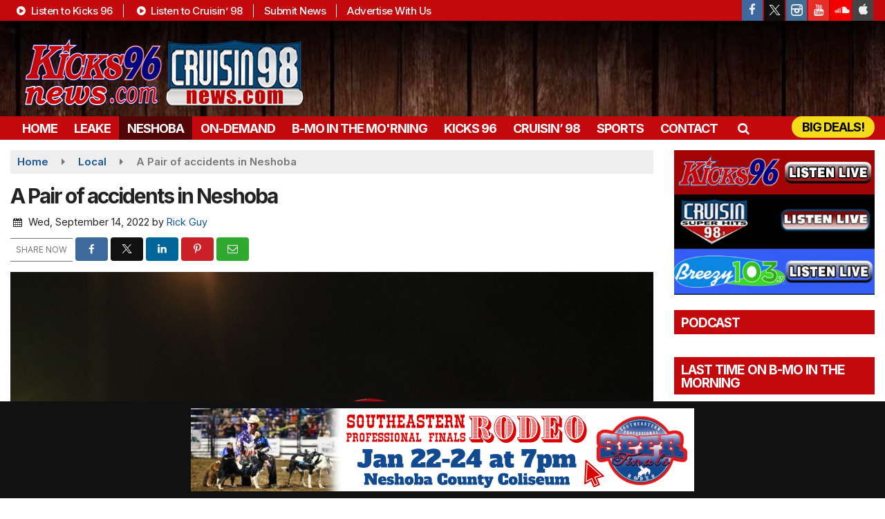

--- FILE ---
content_type: text/html; charset=utf-8
request_url: https://www.google.com/recaptcha/api2/anchor?ar=1&k=6LfQOpocAAAAANaIoAAs4BD0v-f8lHeUC_nqg5td&co=aHR0cHM6Ly93d3cua2lja3M5Nm5ld3MuY29tOjQ0Mw..&hl=en&v=PoyoqOPhxBO7pBk68S4YbpHZ&size=invisible&anchor-ms=20000&execute-ms=30000&cb=oaz44p2cdidn
body_size: 48726
content:
<!DOCTYPE HTML><html dir="ltr" lang="en"><head><meta http-equiv="Content-Type" content="text/html; charset=UTF-8">
<meta http-equiv="X-UA-Compatible" content="IE=edge">
<title>reCAPTCHA</title>
<style type="text/css">
/* cyrillic-ext */
@font-face {
  font-family: 'Roboto';
  font-style: normal;
  font-weight: 400;
  font-stretch: 100%;
  src: url(//fonts.gstatic.com/s/roboto/v48/KFO7CnqEu92Fr1ME7kSn66aGLdTylUAMa3GUBHMdazTgWw.woff2) format('woff2');
  unicode-range: U+0460-052F, U+1C80-1C8A, U+20B4, U+2DE0-2DFF, U+A640-A69F, U+FE2E-FE2F;
}
/* cyrillic */
@font-face {
  font-family: 'Roboto';
  font-style: normal;
  font-weight: 400;
  font-stretch: 100%;
  src: url(//fonts.gstatic.com/s/roboto/v48/KFO7CnqEu92Fr1ME7kSn66aGLdTylUAMa3iUBHMdazTgWw.woff2) format('woff2');
  unicode-range: U+0301, U+0400-045F, U+0490-0491, U+04B0-04B1, U+2116;
}
/* greek-ext */
@font-face {
  font-family: 'Roboto';
  font-style: normal;
  font-weight: 400;
  font-stretch: 100%;
  src: url(//fonts.gstatic.com/s/roboto/v48/KFO7CnqEu92Fr1ME7kSn66aGLdTylUAMa3CUBHMdazTgWw.woff2) format('woff2');
  unicode-range: U+1F00-1FFF;
}
/* greek */
@font-face {
  font-family: 'Roboto';
  font-style: normal;
  font-weight: 400;
  font-stretch: 100%;
  src: url(//fonts.gstatic.com/s/roboto/v48/KFO7CnqEu92Fr1ME7kSn66aGLdTylUAMa3-UBHMdazTgWw.woff2) format('woff2');
  unicode-range: U+0370-0377, U+037A-037F, U+0384-038A, U+038C, U+038E-03A1, U+03A3-03FF;
}
/* math */
@font-face {
  font-family: 'Roboto';
  font-style: normal;
  font-weight: 400;
  font-stretch: 100%;
  src: url(//fonts.gstatic.com/s/roboto/v48/KFO7CnqEu92Fr1ME7kSn66aGLdTylUAMawCUBHMdazTgWw.woff2) format('woff2');
  unicode-range: U+0302-0303, U+0305, U+0307-0308, U+0310, U+0312, U+0315, U+031A, U+0326-0327, U+032C, U+032F-0330, U+0332-0333, U+0338, U+033A, U+0346, U+034D, U+0391-03A1, U+03A3-03A9, U+03B1-03C9, U+03D1, U+03D5-03D6, U+03F0-03F1, U+03F4-03F5, U+2016-2017, U+2034-2038, U+203C, U+2040, U+2043, U+2047, U+2050, U+2057, U+205F, U+2070-2071, U+2074-208E, U+2090-209C, U+20D0-20DC, U+20E1, U+20E5-20EF, U+2100-2112, U+2114-2115, U+2117-2121, U+2123-214F, U+2190, U+2192, U+2194-21AE, U+21B0-21E5, U+21F1-21F2, U+21F4-2211, U+2213-2214, U+2216-22FF, U+2308-230B, U+2310, U+2319, U+231C-2321, U+2336-237A, U+237C, U+2395, U+239B-23B7, U+23D0, U+23DC-23E1, U+2474-2475, U+25AF, U+25B3, U+25B7, U+25BD, U+25C1, U+25CA, U+25CC, U+25FB, U+266D-266F, U+27C0-27FF, U+2900-2AFF, U+2B0E-2B11, U+2B30-2B4C, U+2BFE, U+3030, U+FF5B, U+FF5D, U+1D400-1D7FF, U+1EE00-1EEFF;
}
/* symbols */
@font-face {
  font-family: 'Roboto';
  font-style: normal;
  font-weight: 400;
  font-stretch: 100%;
  src: url(//fonts.gstatic.com/s/roboto/v48/KFO7CnqEu92Fr1ME7kSn66aGLdTylUAMaxKUBHMdazTgWw.woff2) format('woff2');
  unicode-range: U+0001-000C, U+000E-001F, U+007F-009F, U+20DD-20E0, U+20E2-20E4, U+2150-218F, U+2190, U+2192, U+2194-2199, U+21AF, U+21E6-21F0, U+21F3, U+2218-2219, U+2299, U+22C4-22C6, U+2300-243F, U+2440-244A, U+2460-24FF, U+25A0-27BF, U+2800-28FF, U+2921-2922, U+2981, U+29BF, U+29EB, U+2B00-2BFF, U+4DC0-4DFF, U+FFF9-FFFB, U+10140-1018E, U+10190-1019C, U+101A0, U+101D0-101FD, U+102E0-102FB, U+10E60-10E7E, U+1D2C0-1D2D3, U+1D2E0-1D37F, U+1F000-1F0FF, U+1F100-1F1AD, U+1F1E6-1F1FF, U+1F30D-1F30F, U+1F315, U+1F31C, U+1F31E, U+1F320-1F32C, U+1F336, U+1F378, U+1F37D, U+1F382, U+1F393-1F39F, U+1F3A7-1F3A8, U+1F3AC-1F3AF, U+1F3C2, U+1F3C4-1F3C6, U+1F3CA-1F3CE, U+1F3D4-1F3E0, U+1F3ED, U+1F3F1-1F3F3, U+1F3F5-1F3F7, U+1F408, U+1F415, U+1F41F, U+1F426, U+1F43F, U+1F441-1F442, U+1F444, U+1F446-1F449, U+1F44C-1F44E, U+1F453, U+1F46A, U+1F47D, U+1F4A3, U+1F4B0, U+1F4B3, U+1F4B9, U+1F4BB, U+1F4BF, U+1F4C8-1F4CB, U+1F4D6, U+1F4DA, U+1F4DF, U+1F4E3-1F4E6, U+1F4EA-1F4ED, U+1F4F7, U+1F4F9-1F4FB, U+1F4FD-1F4FE, U+1F503, U+1F507-1F50B, U+1F50D, U+1F512-1F513, U+1F53E-1F54A, U+1F54F-1F5FA, U+1F610, U+1F650-1F67F, U+1F687, U+1F68D, U+1F691, U+1F694, U+1F698, U+1F6AD, U+1F6B2, U+1F6B9-1F6BA, U+1F6BC, U+1F6C6-1F6CF, U+1F6D3-1F6D7, U+1F6E0-1F6EA, U+1F6F0-1F6F3, U+1F6F7-1F6FC, U+1F700-1F7FF, U+1F800-1F80B, U+1F810-1F847, U+1F850-1F859, U+1F860-1F887, U+1F890-1F8AD, U+1F8B0-1F8BB, U+1F8C0-1F8C1, U+1F900-1F90B, U+1F93B, U+1F946, U+1F984, U+1F996, U+1F9E9, U+1FA00-1FA6F, U+1FA70-1FA7C, U+1FA80-1FA89, U+1FA8F-1FAC6, U+1FACE-1FADC, U+1FADF-1FAE9, U+1FAF0-1FAF8, U+1FB00-1FBFF;
}
/* vietnamese */
@font-face {
  font-family: 'Roboto';
  font-style: normal;
  font-weight: 400;
  font-stretch: 100%;
  src: url(//fonts.gstatic.com/s/roboto/v48/KFO7CnqEu92Fr1ME7kSn66aGLdTylUAMa3OUBHMdazTgWw.woff2) format('woff2');
  unicode-range: U+0102-0103, U+0110-0111, U+0128-0129, U+0168-0169, U+01A0-01A1, U+01AF-01B0, U+0300-0301, U+0303-0304, U+0308-0309, U+0323, U+0329, U+1EA0-1EF9, U+20AB;
}
/* latin-ext */
@font-face {
  font-family: 'Roboto';
  font-style: normal;
  font-weight: 400;
  font-stretch: 100%;
  src: url(//fonts.gstatic.com/s/roboto/v48/KFO7CnqEu92Fr1ME7kSn66aGLdTylUAMa3KUBHMdazTgWw.woff2) format('woff2');
  unicode-range: U+0100-02BA, U+02BD-02C5, U+02C7-02CC, U+02CE-02D7, U+02DD-02FF, U+0304, U+0308, U+0329, U+1D00-1DBF, U+1E00-1E9F, U+1EF2-1EFF, U+2020, U+20A0-20AB, U+20AD-20C0, U+2113, U+2C60-2C7F, U+A720-A7FF;
}
/* latin */
@font-face {
  font-family: 'Roboto';
  font-style: normal;
  font-weight: 400;
  font-stretch: 100%;
  src: url(//fonts.gstatic.com/s/roboto/v48/KFO7CnqEu92Fr1ME7kSn66aGLdTylUAMa3yUBHMdazQ.woff2) format('woff2');
  unicode-range: U+0000-00FF, U+0131, U+0152-0153, U+02BB-02BC, U+02C6, U+02DA, U+02DC, U+0304, U+0308, U+0329, U+2000-206F, U+20AC, U+2122, U+2191, U+2193, U+2212, U+2215, U+FEFF, U+FFFD;
}
/* cyrillic-ext */
@font-face {
  font-family: 'Roboto';
  font-style: normal;
  font-weight: 500;
  font-stretch: 100%;
  src: url(//fonts.gstatic.com/s/roboto/v48/KFO7CnqEu92Fr1ME7kSn66aGLdTylUAMa3GUBHMdazTgWw.woff2) format('woff2');
  unicode-range: U+0460-052F, U+1C80-1C8A, U+20B4, U+2DE0-2DFF, U+A640-A69F, U+FE2E-FE2F;
}
/* cyrillic */
@font-face {
  font-family: 'Roboto';
  font-style: normal;
  font-weight: 500;
  font-stretch: 100%;
  src: url(//fonts.gstatic.com/s/roboto/v48/KFO7CnqEu92Fr1ME7kSn66aGLdTylUAMa3iUBHMdazTgWw.woff2) format('woff2');
  unicode-range: U+0301, U+0400-045F, U+0490-0491, U+04B0-04B1, U+2116;
}
/* greek-ext */
@font-face {
  font-family: 'Roboto';
  font-style: normal;
  font-weight: 500;
  font-stretch: 100%;
  src: url(//fonts.gstatic.com/s/roboto/v48/KFO7CnqEu92Fr1ME7kSn66aGLdTylUAMa3CUBHMdazTgWw.woff2) format('woff2');
  unicode-range: U+1F00-1FFF;
}
/* greek */
@font-face {
  font-family: 'Roboto';
  font-style: normal;
  font-weight: 500;
  font-stretch: 100%;
  src: url(//fonts.gstatic.com/s/roboto/v48/KFO7CnqEu92Fr1ME7kSn66aGLdTylUAMa3-UBHMdazTgWw.woff2) format('woff2');
  unicode-range: U+0370-0377, U+037A-037F, U+0384-038A, U+038C, U+038E-03A1, U+03A3-03FF;
}
/* math */
@font-face {
  font-family: 'Roboto';
  font-style: normal;
  font-weight: 500;
  font-stretch: 100%;
  src: url(//fonts.gstatic.com/s/roboto/v48/KFO7CnqEu92Fr1ME7kSn66aGLdTylUAMawCUBHMdazTgWw.woff2) format('woff2');
  unicode-range: U+0302-0303, U+0305, U+0307-0308, U+0310, U+0312, U+0315, U+031A, U+0326-0327, U+032C, U+032F-0330, U+0332-0333, U+0338, U+033A, U+0346, U+034D, U+0391-03A1, U+03A3-03A9, U+03B1-03C9, U+03D1, U+03D5-03D6, U+03F0-03F1, U+03F4-03F5, U+2016-2017, U+2034-2038, U+203C, U+2040, U+2043, U+2047, U+2050, U+2057, U+205F, U+2070-2071, U+2074-208E, U+2090-209C, U+20D0-20DC, U+20E1, U+20E5-20EF, U+2100-2112, U+2114-2115, U+2117-2121, U+2123-214F, U+2190, U+2192, U+2194-21AE, U+21B0-21E5, U+21F1-21F2, U+21F4-2211, U+2213-2214, U+2216-22FF, U+2308-230B, U+2310, U+2319, U+231C-2321, U+2336-237A, U+237C, U+2395, U+239B-23B7, U+23D0, U+23DC-23E1, U+2474-2475, U+25AF, U+25B3, U+25B7, U+25BD, U+25C1, U+25CA, U+25CC, U+25FB, U+266D-266F, U+27C0-27FF, U+2900-2AFF, U+2B0E-2B11, U+2B30-2B4C, U+2BFE, U+3030, U+FF5B, U+FF5D, U+1D400-1D7FF, U+1EE00-1EEFF;
}
/* symbols */
@font-face {
  font-family: 'Roboto';
  font-style: normal;
  font-weight: 500;
  font-stretch: 100%;
  src: url(//fonts.gstatic.com/s/roboto/v48/KFO7CnqEu92Fr1ME7kSn66aGLdTylUAMaxKUBHMdazTgWw.woff2) format('woff2');
  unicode-range: U+0001-000C, U+000E-001F, U+007F-009F, U+20DD-20E0, U+20E2-20E4, U+2150-218F, U+2190, U+2192, U+2194-2199, U+21AF, U+21E6-21F0, U+21F3, U+2218-2219, U+2299, U+22C4-22C6, U+2300-243F, U+2440-244A, U+2460-24FF, U+25A0-27BF, U+2800-28FF, U+2921-2922, U+2981, U+29BF, U+29EB, U+2B00-2BFF, U+4DC0-4DFF, U+FFF9-FFFB, U+10140-1018E, U+10190-1019C, U+101A0, U+101D0-101FD, U+102E0-102FB, U+10E60-10E7E, U+1D2C0-1D2D3, U+1D2E0-1D37F, U+1F000-1F0FF, U+1F100-1F1AD, U+1F1E6-1F1FF, U+1F30D-1F30F, U+1F315, U+1F31C, U+1F31E, U+1F320-1F32C, U+1F336, U+1F378, U+1F37D, U+1F382, U+1F393-1F39F, U+1F3A7-1F3A8, U+1F3AC-1F3AF, U+1F3C2, U+1F3C4-1F3C6, U+1F3CA-1F3CE, U+1F3D4-1F3E0, U+1F3ED, U+1F3F1-1F3F3, U+1F3F5-1F3F7, U+1F408, U+1F415, U+1F41F, U+1F426, U+1F43F, U+1F441-1F442, U+1F444, U+1F446-1F449, U+1F44C-1F44E, U+1F453, U+1F46A, U+1F47D, U+1F4A3, U+1F4B0, U+1F4B3, U+1F4B9, U+1F4BB, U+1F4BF, U+1F4C8-1F4CB, U+1F4D6, U+1F4DA, U+1F4DF, U+1F4E3-1F4E6, U+1F4EA-1F4ED, U+1F4F7, U+1F4F9-1F4FB, U+1F4FD-1F4FE, U+1F503, U+1F507-1F50B, U+1F50D, U+1F512-1F513, U+1F53E-1F54A, U+1F54F-1F5FA, U+1F610, U+1F650-1F67F, U+1F687, U+1F68D, U+1F691, U+1F694, U+1F698, U+1F6AD, U+1F6B2, U+1F6B9-1F6BA, U+1F6BC, U+1F6C6-1F6CF, U+1F6D3-1F6D7, U+1F6E0-1F6EA, U+1F6F0-1F6F3, U+1F6F7-1F6FC, U+1F700-1F7FF, U+1F800-1F80B, U+1F810-1F847, U+1F850-1F859, U+1F860-1F887, U+1F890-1F8AD, U+1F8B0-1F8BB, U+1F8C0-1F8C1, U+1F900-1F90B, U+1F93B, U+1F946, U+1F984, U+1F996, U+1F9E9, U+1FA00-1FA6F, U+1FA70-1FA7C, U+1FA80-1FA89, U+1FA8F-1FAC6, U+1FACE-1FADC, U+1FADF-1FAE9, U+1FAF0-1FAF8, U+1FB00-1FBFF;
}
/* vietnamese */
@font-face {
  font-family: 'Roboto';
  font-style: normal;
  font-weight: 500;
  font-stretch: 100%;
  src: url(//fonts.gstatic.com/s/roboto/v48/KFO7CnqEu92Fr1ME7kSn66aGLdTylUAMa3OUBHMdazTgWw.woff2) format('woff2');
  unicode-range: U+0102-0103, U+0110-0111, U+0128-0129, U+0168-0169, U+01A0-01A1, U+01AF-01B0, U+0300-0301, U+0303-0304, U+0308-0309, U+0323, U+0329, U+1EA0-1EF9, U+20AB;
}
/* latin-ext */
@font-face {
  font-family: 'Roboto';
  font-style: normal;
  font-weight: 500;
  font-stretch: 100%;
  src: url(//fonts.gstatic.com/s/roboto/v48/KFO7CnqEu92Fr1ME7kSn66aGLdTylUAMa3KUBHMdazTgWw.woff2) format('woff2');
  unicode-range: U+0100-02BA, U+02BD-02C5, U+02C7-02CC, U+02CE-02D7, U+02DD-02FF, U+0304, U+0308, U+0329, U+1D00-1DBF, U+1E00-1E9F, U+1EF2-1EFF, U+2020, U+20A0-20AB, U+20AD-20C0, U+2113, U+2C60-2C7F, U+A720-A7FF;
}
/* latin */
@font-face {
  font-family: 'Roboto';
  font-style: normal;
  font-weight: 500;
  font-stretch: 100%;
  src: url(//fonts.gstatic.com/s/roboto/v48/KFO7CnqEu92Fr1ME7kSn66aGLdTylUAMa3yUBHMdazQ.woff2) format('woff2');
  unicode-range: U+0000-00FF, U+0131, U+0152-0153, U+02BB-02BC, U+02C6, U+02DA, U+02DC, U+0304, U+0308, U+0329, U+2000-206F, U+20AC, U+2122, U+2191, U+2193, U+2212, U+2215, U+FEFF, U+FFFD;
}
/* cyrillic-ext */
@font-face {
  font-family: 'Roboto';
  font-style: normal;
  font-weight: 900;
  font-stretch: 100%;
  src: url(//fonts.gstatic.com/s/roboto/v48/KFO7CnqEu92Fr1ME7kSn66aGLdTylUAMa3GUBHMdazTgWw.woff2) format('woff2');
  unicode-range: U+0460-052F, U+1C80-1C8A, U+20B4, U+2DE0-2DFF, U+A640-A69F, U+FE2E-FE2F;
}
/* cyrillic */
@font-face {
  font-family: 'Roboto';
  font-style: normal;
  font-weight: 900;
  font-stretch: 100%;
  src: url(//fonts.gstatic.com/s/roboto/v48/KFO7CnqEu92Fr1ME7kSn66aGLdTylUAMa3iUBHMdazTgWw.woff2) format('woff2');
  unicode-range: U+0301, U+0400-045F, U+0490-0491, U+04B0-04B1, U+2116;
}
/* greek-ext */
@font-face {
  font-family: 'Roboto';
  font-style: normal;
  font-weight: 900;
  font-stretch: 100%;
  src: url(//fonts.gstatic.com/s/roboto/v48/KFO7CnqEu92Fr1ME7kSn66aGLdTylUAMa3CUBHMdazTgWw.woff2) format('woff2');
  unicode-range: U+1F00-1FFF;
}
/* greek */
@font-face {
  font-family: 'Roboto';
  font-style: normal;
  font-weight: 900;
  font-stretch: 100%;
  src: url(//fonts.gstatic.com/s/roboto/v48/KFO7CnqEu92Fr1ME7kSn66aGLdTylUAMa3-UBHMdazTgWw.woff2) format('woff2');
  unicode-range: U+0370-0377, U+037A-037F, U+0384-038A, U+038C, U+038E-03A1, U+03A3-03FF;
}
/* math */
@font-face {
  font-family: 'Roboto';
  font-style: normal;
  font-weight: 900;
  font-stretch: 100%;
  src: url(//fonts.gstatic.com/s/roboto/v48/KFO7CnqEu92Fr1ME7kSn66aGLdTylUAMawCUBHMdazTgWw.woff2) format('woff2');
  unicode-range: U+0302-0303, U+0305, U+0307-0308, U+0310, U+0312, U+0315, U+031A, U+0326-0327, U+032C, U+032F-0330, U+0332-0333, U+0338, U+033A, U+0346, U+034D, U+0391-03A1, U+03A3-03A9, U+03B1-03C9, U+03D1, U+03D5-03D6, U+03F0-03F1, U+03F4-03F5, U+2016-2017, U+2034-2038, U+203C, U+2040, U+2043, U+2047, U+2050, U+2057, U+205F, U+2070-2071, U+2074-208E, U+2090-209C, U+20D0-20DC, U+20E1, U+20E5-20EF, U+2100-2112, U+2114-2115, U+2117-2121, U+2123-214F, U+2190, U+2192, U+2194-21AE, U+21B0-21E5, U+21F1-21F2, U+21F4-2211, U+2213-2214, U+2216-22FF, U+2308-230B, U+2310, U+2319, U+231C-2321, U+2336-237A, U+237C, U+2395, U+239B-23B7, U+23D0, U+23DC-23E1, U+2474-2475, U+25AF, U+25B3, U+25B7, U+25BD, U+25C1, U+25CA, U+25CC, U+25FB, U+266D-266F, U+27C0-27FF, U+2900-2AFF, U+2B0E-2B11, U+2B30-2B4C, U+2BFE, U+3030, U+FF5B, U+FF5D, U+1D400-1D7FF, U+1EE00-1EEFF;
}
/* symbols */
@font-face {
  font-family: 'Roboto';
  font-style: normal;
  font-weight: 900;
  font-stretch: 100%;
  src: url(//fonts.gstatic.com/s/roboto/v48/KFO7CnqEu92Fr1ME7kSn66aGLdTylUAMaxKUBHMdazTgWw.woff2) format('woff2');
  unicode-range: U+0001-000C, U+000E-001F, U+007F-009F, U+20DD-20E0, U+20E2-20E4, U+2150-218F, U+2190, U+2192, U+2194-2199, U+21AF, U+21E6-21F0, U+21F3, U+2218-2219, U+2299, U+22C4-22C6, U+2300-243F, U+2440-244A, U+2460-24FF, U+25A0-27BF, U+2800-28FF, U+2921-2922, U+2981, U+29BF, U+29EB, U+2B00-2BFF, U+4DC0-4DFF, U+FFF9-FFFB, U+10140-1018E, U+10190-1019C, U+101A0, U+101D0-101FD, U+102E0-102FB, U+10E60-10E7E, U+1D2C0-1D2D3, U+1D2E0-1D37F, U+1F000-1F0FF, U+1F100-1F1AD, U+1F1E6-1F1FF, U+1F30D-1F30F, U+1F315, U+1F31C, U+1F31E, U+1F320-1F32C, U+1F336, U+1F378, U+1F37D, U+1F382, U+1F393-1F39F, U+1F3A7-1F3A8, U+1F3AC-1F3AF, U+1F3C2, U+1F3C4-1F3C6, U+1F3CA-1F3CE, U+1F3D4-1F3E0, U+1F3ED, U+1F3F1-1F3F3, U+1F3F5-1F3F7, U+1F408, U+1F415, U+1F41F, U+1F426, U+1F43F, U+1F441-1F442, U+1F444, U+1F446-1F449, U+1F44C-1F44E, U+1F453, U+1F46A, U+1F47D, U+1F4A3, U+1F4B0, U+1F4B3, U+1F4B9, U+1F4BB, U+1F4BF, U+1F4C8-1F4CB, U+1F4D6, U+1F4DA, U+1F4DF, U+1F4E3-1F4E6, U+1F4EA-1F4ED, U+1F4F7, U+1F4F9-1F4FB, U+1F4FD-1F4FE, U+1F503, U+1F507-1F50B, U+1F50D, U+1F512-1F513, U+1F53E-1F54A, U+1F54F-1F5FA, U+1F610, U+1F650-1F67F, U+1F687, U+1F68D, U+1F691, U+1F694, U+1F698, U+1F6AD, U+1F6B2, U+1F6B9-1F6BA, U+1F6BC, U+1F6C6-1F6CF, U+1F6D3-1F6D7, U+1F6E0-1F6EA, U+1F6F0-1F6F3, U+1F6F7-1F6FC, U+1F700-1F7FF, U+1F800-1F80B, U+1F810-1F847, U+1F850-1F859, U+1F860-1F887, U+1F890-1F8AD, U+1F8B0-1F8BB, U+1F8C0-1F8C1, U+1F900-1F90B, U+1F93B, U+1F946, U+1F984, U+1F996, U+1F9E9, U+1FA00-1FA6F, U+1FA70-1FA7C, U+1FA80-1FA89, U+1FA8F-1FAC6, U+1FACE-1FADC, U+1FADF-1FAE9, U+1FAF0-1FAF8, U+1FB00-1FBFF;
}
/* vietnamese */
@font-face {
  font-family: 'Roboto';
  font-style: normal;
  font-weight: 900;
  font-stretch: 100%;
  src: url(//fonts.gstatic.com/s/roboto/v48/KFO7CnqEu92Fr1ME7kSn66aGLdTylUAMa3OUBHMdazTgWw.woff2) format('woff2');
  unicode-range: U+0102-0103, U+0110-0111, U+0128-0129, U+0168-0169, U+01A0-01A1, U+01AF-01B0, U+0300-0301, U+0303-0304, U+0308-0309, U+0323, U+0329, U+1EA0-1EF9, U+20AB;
}
/* latin-ext */
@font-face {
  font-family: 'Roboto';
  font-style: normal;
  font-weight: 900;
  font-stretch: 100%;
  src: url(//fonts.gstatic.com/s/roboto/v48/KFO7CnqEu92Fr1ME7kSn66aGLdTylUAMa3KUBHMdazTgWw.woff2) format('woff2');
  unicode-range: U+0100-02BA, U+02BD-02C5, U+02C7-02CC, U+02CE-02D7, U+02DD-02FF, U+0304, U+0308, U+0329, U+1D00-1DBF, U+1E00-1E9F, U+1EF2-1EFF, U+2020, U+20A0-20AB, U+20AD-20C0, U+2113, U+2C60-2C7F, U+A720-A7FF;
}
/* latin */
@font-face {
  font-family: 'Roboto';
  font-style: normal;
  font-weight: 900;
  font-stretch: 100%;
  src: url(//fonts.gstatic.com/s/roboto/v48/KFO7CnqEu92Fr1ME7kSn66aGLdTylUAMa3yUBHMdazQ.woff2) format('woff2');
  unicode-range: U+0000-00FF, U+0131, U+0152-0153, U+02BB-02BC, U+02C6, U+02DA, U+02DC, U+0304, U+0308, U+0329, U+2000-206F, U+20AC, U+2122, U+2191, U+2193, U+2212, U+2215, U+FEFF, U+FFFD;
}

</style>
<link rel="stylesheet" type="text/css" href="https://www.gstatic.com/recaptcha/releases/PoyoqOPhxBO7pBk68S4YbpHZ/styles__ltr.css">
<script nonce="gsoHh3EaRXMSIyF5pObzbg" type="text/javascript">window['__recaptcha_api'] = 'https://www.google.com/recaptcha/api2/';</script>
<script type="text/javascript" src="https://www.gstatic.com/recaptcha/releases/PoyoqOPhxBO7pBk68S4YbpHZ/recaptcha__en.js" nonce="gsoHh3EaRXMSIyF5pObzbg">
      
    </script></head>
<body><div id="rc-anchor-alert" class="rc-anchor-alert"></div>
<input type="hidden" id="recaptcha-token" value="[base64]">
<script type="text/javascript" nonce="gsoHh3EaRXMSIyF5pObzbg">
      recaptcha.anchor.Main.init("[\x22ainput\x22,[\x22bgdata\x22,\x22\x22,\[base64]/[base64]/[base64]/KE4oMTI0LHYsdi5HKSxMWihsLHYpKTpOKDEyNCx2LGwpLFYpLHYpLFQpKSxGKDE3MSx2KX0scjc9ZnVuY3Rpb24obCl7cmV0dXJuIGx9LEM9ZnVuY3Rpb24obCxWLHYpe04odixsLFYpLFZbYWtdPTI3OTZ9LG49ZnVuY3Rpb24obCxWKXtWLlg9KChWLlg/[base64]/[base64]/[base64]/[base64]/[base64]/[base64]/[base64]/[base64]/[base64]/[base64]/[base64]\\u003d\x22,\[base64]\x22,\x22wosEOzE0wrkOIMKAw7zCv2XDnlXCrBXCj8Oaw6d1wq/DpMKnwr/Cji9zasOywqnDksKlwrYwMEjDlsOvwqEZUMKIw7nCiMOuw7fDs8Kmw73DgwzDi8K3wox5w6Rrw4wEA8OmU8KWwqtMBcKHw4bCqsO9w7cbRTcrdD/DpVXCtEfDnFfCnlgaU8KEVsOqI8KQXQdLw5s0HCPCgQ/[base64]/wrMEZgTCmcO1w5lBLRbDu2R9w5fCqcOtw6fCtDXDiXXDisKjwokUw5clfBY/w7rCoAfCicKnwrhCw7fCucOoSMOVwqVSwqxvwoDDr3/DpcOxKHTDhMO6w5LDmcOyX8K2w6lSwrQeYUcXLRtHDX3DhX5HwpMuw6LDpMK4w4/[base64]/[base64]/w78vw6LCixzDmwrDlsOiw47ClwvCmsOHwo3DvWHDg8Odwq/CnsKHwq3Dq1MKdMOKw4onw7vCpMOMeUHCssODbm7Drg/DvjQywrrDljTDrH7DgcKQDk3Cs8KZw4FkS8K4CQIOLxTDvmomwrxTMzPDnUzDgcOow70nwr56w6FpJ8OnwqppCMK3wq4uUzgHw7TDqMOdOsODTzknwoFVR8KLwr5fPwhsw5bDhsOiw5YNX3nCisOWM8OBwpXCoMKPw6TDnAHCgsKmFhjDpE3CiFXDqSN6GcK/[base64]/[base64]/[base64]/bMOBA8O/HMKtwojDnAxgwo9Iw4gdwo89w63CuMKgwr7Dun/Du0rDq11WTsOmYsO0wphLw6TDqzLCvsO5WsOFw64STxwew7IZwpkJT8Ozw6MbNCU0w5PCo3w5Y8O5fX/CrAtzwp0aegXDkMO5acOkw4PCq3Yhw5/Cg8KCVyfDp2p8w5QwPMKyd8O0XhFrKMK4w7DDoMOTMih0fUAFwonDpyPCsRvCoMOwSTV6I8OTDMKrw4xNHcK3w7bCnnTDhRfCuBvCr3l0wrRBR1t3w4LCqsKKaxLDqcK0w5bConJVwpg7w6/DqjPCv8KCKcKkwq3DgcKnw5TCiWfDscOIwqBjO1/DksOFwr/DhytNw7B5OBHDogdoTMOgw4DDkXVww49YBwjDlcKNfV5+RT4kw4PCpsOhd2vDjw8gwpcOw7vCs8ODY8KqAMKQw7lzw41KasK/wrTCjcO5UjbCgA7DsBN5w7XDhhRZSsK/cgkJYmp0w5jCsMKJYzdiSjDDt8KgwpILw7zCuMOPR8O7V8Ksw4bCrAFUO0bCsz0VwrsUw4/DrsO1RSRAw6/ChRJkwrvCisO8EMK2a8KVXll1wrTCl2nCimPCrCJrXcK4w4ZuVRcQwrdcaATCii0yKcKtwqTCh0Jhw7PCjWTCp8Olw63Cmy7Dg8KDLsKTw6/ClgXDt8O+wq7Cv2nCuXt+wpMOwpgTNWjCvcOxw7jDscOuXsO+ASHCicOzaDsww6leajHDjSvCh043ScOfNEHDhkLDoMKvwpPCnsOEbzM2w6/CrMKuwqpKw7lswqrCtzPCqMO+wpd+w5Now7xZwrlwMMKzFErDucOnwprDgMOAJMKvw5XDjUQ8esOHc1HDqyJVc8ODN8O+w51aRldSwoowwozDi8OkR0/DtcKdKsKiM8OGw5vCoXZxQ8KswqtsD0PDtAPCoj7Dn8Kwwql/GmjClMKKwpLDlkETWsO6wqrCjMKfZDXDuMOEwr4jKTV4w6I0w6nDrMO4CMOiw5/CtMKCw5tFw5JGwrAOw5XDnsKmS8OjTHvClMKpGBQeKmzCkHdxYQ3CnMKKb8OdwqdQw4gqw4Irw67ClsKSwrlvw4jCpcKnw4lQw67DtMOuwqAiOsOWIMOjZsOCKXtzAD/CiMO1cMKHw4jDu8KUw6DCoGcswpLCtWIILHTCn0zDsl3ClMOZehDCqMKzNRMfw6XCusOywphzcMKaw70Iw65awr4rU3sxZcKKwpwKwqfCrkDCuMKSAzjDuW7Cl8Klw4NTOEM3Ol/CocObPcKVW8K3W8OMw5InwoHDj8OPccOJw5pdT8KLIHbClQlpwo7DrsKDwpwQwoXDvsKAw6dcJ8KuVsONMcKQUcK2JBPDnhl0w6FFwqfDrxF/wqrCq8K0wqHDqh5VU8O/[base64]/PUfCisKZasORDXVVZRfDjX8cwp/ClUJ7KMKgw4FDwpBqw58uwqtnY1pMXsO5YsOLw61SwoZdw5jDhcK8FsKTwqdmBEgVVMKrwqF9LiYgczgXwr3Dm8O0HcK0ZsKbAG/DlDrCp8OsP8KWHUJ9w6vDmsObacOcwqIfHcKdA27ClsOmw7/CiWHCpxxGw6LChcOyw5M5JX12KsKcDRTCjTnCvHEawp/Dr8K0w5TCrALDqHNvBDgUX8Kfwp5+BsO7w5l3wqR/D8KiwqrDjsOvw7Q1wpHCnAZWNRXCrMOGw6NfT8K5w4zDm8KSw5HCnxQ/woplSjR4dHQQw5lJwrRqw5h2O8K0N8OEw6zDvAJpOMOVw4nDu8OlO1Nxw7PCuXbDjm7DtwLCscOAJgBbKMO4csOBw75jw5fCgU7CqsOowqrCk8Ofwo4Bfm53VMOJQgPClMOmLHoKw5EewqHDh8Oyw5PCm8OfwrvClzkmw6/CkcKZw5ZSw6LDmSR9w6DDrcKBw5RBwrY9BcKNJcOkw4TDpGJgbwB9wqDDnMKIwr3DrVfCpwvDoTDCpnPClhXDglENwrgNQzDCqMKHwp/ChcKDwp9oQA7DjsKSw6/DqBoMCsK8w5DCpgdewr1GMVMqwpgdJnTDp0Qdw6wqAgl+w4fCvXI0wrpjGcK1eTDDo2DCg8O9w57DkMKbV8KVw4gnw7vClsOIwq48AcKvwqXCvMKLRsKVQTXCiMODNwHDn05mP8KWwp/CmMOMVsOTRsKSwo/[base64]/Dh8O8w55xRcO3UXjCmcKpBzwpRRItwr9Jw4FAaWfDuMOrf1XCrsKBNnsbwp12K8O3w6rCkD7CiUbDinfDpcKpwq/Cm8OJdsKDUFvDuVl2w6VwYsObw4ERw6srLsO+HzrDlcK9esKbw5/Dq8KjGWcnDMKzwozDinV8wqXCom3CqsOwNMOzLi3DuUbDsAzDtcK/dFLDmVNowo58XGYLIsKHwrh4J8O5w6TCumHCg1vDn8KAw5LDlWR7w7bDoSJ7asO9wrbDpW7CoXxJwpPDjVsXw7zCh8Ksb8KRTsK7w4HDkHxhcXfDllZYw6dxWSbDghsMwrbDlcK5elVuw51nwqQlwoA+w6kYFsO8YsOVwqNCwqshQUjDuiB9K8OOw7fCuzQIw4Vuwo/Do8KjXsKtPsOcPG4wwoskwrbCi8OGfsK5BHp9C8ONHSPDhE3DqlLCucKFRsOhw6gMEMOWw63Cr2Zawp/[base64]/Dg8OEOHvCrBVWeFMFWcO4YkbCusO7wptZwockw61qL8KMwoDDhMOIwo/Dn1nChG0FB8K7EsOBPS/CkcKRSzUzZsOZDWFdPzHDhsOPwp/DqW7DjMKpw4kPw4I6wrI9wq4VU1TCmcOxJsOHIsK+PsOzSMOjwo19wpFiemBedVVrw4LClh3ClmJawq3CtcOqQhofNyLDu8KTOyV0McKxDGrCr8KfNzcDwqJLwrDDgsKbambDmDrClMKgw7fCssKJJUrCiknDtDzCqMOhPwHDth8MfQ/[base64]/Du8OdfjvDoSkbf2vDkzE0w4glCMOvCznDrQbDu8KRVUQGHUHCtAEOw5YGR1Mywo5UwrIkMFvDosO9wpPCtlMkZ8KnJsKnRMOJb1k2NcO9NsKQwpIJw6zCgBVCFBHDrDxlCsKsLCVcHA0hOkoFBR/CgEjDiHPDnwUawps8w61wXMKlDkg1IcKyw7jDlcOqw7PCqz5Uw4QbTsKbT8OHCnHCok8bw5R9MGLDmi3CscOTw4zCpnp5VTzDtzplXcOdwpZ/FDpAeVJScE9iHFDCtVTCpsKtAjPDoQDDoxTCskTDnh7DnhzCjyvDncOILMKnAW7DmsOuXw8jLh16VBjCnUsdYiF6b8KKwofDicOjZsKfWsOvMMKKcTEIeC90w4vChMOoCENlw4rDslXCvMO5w7DDuF/CpnMWw5Ngwo4ZdMOzwpjDlCt0wpLDhTnChcK+ecKzw7IpDsOqUjBNV8O8w7R6wqTDpArDl8OOwpnDqcK2wrcBw6XCok3DlsKUP8Kwwo7Cr8ObwpnCik/CmkBrXUfCrG8Kw60Pw6PCiy3DkMO7w7bDpT8nH8KAw4/DrcKEC8OlwoEzw5DDtMOBw5LDs8ObwqXDksO8Lz0LHSUlwq5ldcO8NsKUBjpYDmJLw77DnsKNwrF1wq/Cqyk3wqBFwqjCvnXDlVJ6woTCmhbCjMKtAydmfhnCpMKWccO4wqwCdsK+wozCnjnCj8KLBsODAw/DhwkEwqXCjCDCkAgPbsKew7PDiijCosOBfcKFcFIHXsOpw6AIBCjCpCfCr24yMcOBEsOiwrbDoyPDscO4QTjDjnLCgkYafsKAwoLChh3ChhHCklvDn1fDsXPCtRh0BjjCgcK+HMO0woHCkMK+SCM/wrvDlcOFwrM6axUPHMKvwpNoC8OHw6hgw5rCtsK+OVZVwr7DvAUuw77Dg31pw5cSw4FcaFDCtMOPw7zCiMKIUi7DuHrCs8KRJ8Ocwrh/fDDDjgzDhkgxbMOjw7lkF8KQNVXDg1rDqDdnw4xgF0jDhMKxwrobwo/Dq3nCiUV5Jl5ZPMOCBhlbwrA4BsOyw60/w4ETR0g0w4Yww6zDv8OqC8Oqw5HCvhTDqEQbRETDtMKPJyhLw7fCjjjCqsKhwoIVGjnDvMKvOl3CosKmOl4dW8KPXcOEw55JQwvDisO/w5XDujXDscOIYMKZSsKmf8OmeggtFMOWwpfDv08hwrUXGAjDghTDqG3Cl8O1FxJGw6LDiMOewpbChcOiwp0Wwqwuw6ABwqEyw7wmwo/DgsKTw6xkwpk8bkfCkcK0wp0fwrdhw5l6J8OWOcKUw4rCssO3w40WLQ7DrMOewo/DvGrCiMK3w6TCisKRwrsHU8OMeMKpbsO+fsK2wq0udsKMexh+w7fDhBI1w5xEw7/DpQfDh8ORQ8O4MxXDjMK5w77DpQhGwrYXKDwVw4k+fsKzO8KEw7JNPiZcwp1eHybCjVJ4c8O0DCMOccOiw5fChgYWR8KFScKvdMOIEGXDkW3DkcO2wqjCp8KSwrzDtcOJScKEwoM6T8Knw5N5wrfCk3pPwoptw5fDqwfDhB4EHsOkBMO2UQ8pwq9YfsKYPsOMWyJ/LF7Doi/DiGfDmTfDjMO9d8O0wqvDqhFew5I6ZMKmDxbDpcOow5FeTXlEw5A3w4RKRMO0wqs2PV/Dqjk/wqB0wqk9cU0cw4/DsMOhQFrCniHCusKsecOhJMKJIwQhLcKAwojCh8O0wrBSVMODw5JxJ2otJ3rCiMKQwpJpw7IFGMOpwrc+NxwHPxfDhEoswpbDhsOCw5vCq1QCw40EMkvDisKnKAQowr3CncOdTj5EGFrDmcO+woE2w6XDvMKUCls/w4VfbMOXC8KYYh/CtA8Vw74Bw5TDjcKaEcO4eyEYw5zCqG1Ow77DvcO7wpzDvF4oYT7CgcKuw5FmM3hSHcOVFAR0w4V/wpsXTm/[base64]/Cm8O/[base64]/[base64]/DqzjCvnzDnsKNHGkAw5fCvF4HwqDCo8OuNBnDvcOIeMKdwoRIVMKSw6cRMA3DoG/CjFHDi14Ewrx/w7c9AcKvw74xwptfNztHw6vCrQfDp1oyw7pCeznCqMOPbDQfwpcHfcOvZsOHwqvDjMKVfWNiwqY+wr8AK8OAw48UCMKjwph0LsKBw45lXcOUw58+CcO9VMOpHMKCSMObUcOGZwzCh8Kzw6QXw6HDuzjCr2TCmMK/wqxJeFAKAXLCtcOxwqrDqinCs8K/WMK+HgY7RcKiwrt0A8Ofwr0tR8KxwrVcVcOTFsOvw4kveMKIL8OSwpHCv3VKw7oOXk3DmhLDiMKIwp/[base64]/Cr8OYYFnCnMOVwrjDp0HCqsKwwq3Dj08Lw5nClsO+LhJxwrw2wrspKDnDh3ZmF8Ogwr5CwrHDsx5qwo1CcsOPSMKtwrrCpMK3woXCk30JwpdXwr3CrsO0wp/DvXzDhMK8FsKlwpHCmCxCeEYWExTCkcKjw5pyw4AKw7JmPsKAf8KzwrbDhBjCjQ0Pw7R2LGHDusKvwqxxdkl7GcOWwp44dMKEfkdkw5Ykwq9HAS3CqMOHw6zCncOEFV9pw4DCn8KRwrDDmAzDl2zDskDCusOlw6Jxw44Zw7XDlDjCgTwDwp41Rj/Di8KvPQHCo8KbdjjDrMO6D8KcCiHDvMKiwqLCsH0aPsOfw5vCogJrw7Fwwo7DtSU2w6wJTgNWfcOswpBew64hw7Y3LWl6w4kLwrBDYl00HsOKw6vDlWNAw5xbWQ4aMljDuMOpw49/Z8KZC8OVN8OTB8Knwq7CrxYWw47CucK7EMKFw6FhIcORcyZ1IEx4wqRFwpp0AsO4bX7DlAwtCMOJwr/DncKFw5h8CirCgsKsVURhdMKWw6HCgcKBw7zDrMO+wpPDl8KGw7PDgmhNb8KkwpkQeywpw6nDvQDDr8Ozw5fDpMKhasO5wrjCr8KfwqPCgCNBwoAtU8KLwqhhwo5Yw5jDs8KjG0vCiV/ChipMwrgKMcONwpnDgMOifcOpw7nClcKQwrRhGzfDqMKawqnCt8OfT0jDv0FdwofDuAsEw6rCkm3ClnpfOnhWRsOMFAV4fGLCvn3CvMOkwqXDlsOBNRDDiFbCviNhV3HCpMKPw7x5w6oCwpVvw7QpZj7DmyXDo8OWQMKOFMKZamMswr/[base64]/wrAuB8OFwoHCt8OKwp5WIMK5w4wCJcORwrgiLMO2GWnChsKwfD/CrsO+P0A/[base64]/DjcOtRMKAw5jCu8OBeGrDs8OeE8KRJ8Oew7BBOMKxbh/DlsKuMxDDucOlwqHDpMOQFMKMw7bDiQPCqcOvEsO+wrAtW3vDk8O/NsOtw7RGwq1gwq8ZCcK1XUFOwpJ4w4kDDcKaw6LDlGkiUsOoQzRhwqfDqsKAwr8iw74Bw44YwpzDjsKNZMOQE8ONwq5ZwoHCqkjCm8O5Nkd9aMODE8K5XH9wSifCrMKZWMOmw4Z3JsKDwrlLwrNqwo5Xf8KzwpjCssOXwpItM8OXPsOQYEnDiMO4wqfCgcK/[base64]/Du0/CgMOhw5PCjcOGwrrCvcKZe8OBBcKERcOIw4Zzwr9Ww4BMw6/Cv8Ohw4ENQcKIQDTCtQbCkUbDlsKNwpjDun/CmMO+LWlVej7CnhTDj8OwDsKJQnjDpcOgBG4zbcORbUPCk8K5L8OAw4pBe1EGw7rDqsKpw6DDly0Lwq7CtMK+DsK5H8OEXxTDtHEtcgfDn3fCjATDhjE2wq5uGcOnw4FBAsKKacKePMOSwoJVHmrDscK7w452MMKCw55swqLDoQ5/w6XCvgdocSBqByrDksKbw4lwwrnDscOIw715wpvDs0Q3w5E4ccK7fcOeNcKfwqjCvsKtJj/Dmmw5wpJowqQ8w5w8w6FdE8Ovw6bCkX4KGsO3ClzDqcKmElHDj1tOe0bDni3Du3bCrcKYwqxcw7dPKALCqWcGwrzDncKBw49bO8OpewzCpWDDhcOawpwHVMOjwr9rXMOiwoDChMKCw5vDoMKtwq9aw6Y4ecOqw44/wp/CvmVeJcOXwrPCjCBXw6rCnMOLOxoaw5l7wqTCtMKcwr45GsKAwpc0wp/DqcO2KsKQCsOww5ZPHxjCucKqw5pnJUvDkmjCoXtJw6/[base64]/wp7Dv8K5KxN0BMKFw4BWGWvDvknDnsKPwpwHwrfCuwHDt8Kaw50IJj4nwpsZw4jCvcK3UMKIwq/DtcKaw5cfw4TDhsO4wo8aNcKJwqQLw6vCqyIJNSVCw5PDtngdwq3ChcOiAMOXwotkIcO8ScONwqwnwofDvsOfwozDij/[base64]/RcOGwqfDqSTCgcKrwrjCicKJCSfDrEDCvsKOasObPnM7Ilgxw77Dt8OOwrktwo9jw6pow4tzCnJ0Nk5cwpjCi2sTJsOOwqzCjMKrYDnDj8KMSwwMwoBaIMO5w4HDiMOZw7pfH2VPwo13WcOpAy/DisKpwo0two/DgcOkC8KmPMOraMOOKsKyw7LDscOZwpHDgGnCgsOGTMKNwpocGH3DmwrCl8Oyw4bCiMKrw7vDmk3Ct8Oxwo0pYcO5Q8KmUHQ/wq5Bw5Y5fnovIsOQRH3DlzDCosO5ZCfCoxfDtUsqEsOAwq/CqsO/w6Bnw6INw7JJRMOydsKwUcOxwrEbJ8OAwqIBbDfCh8KuN8KdwrfCgsOqCsKgGn/ChHJCw6Nud2bDmQ4XHsOfwpLDmz/Cj21CP8KqfWrCtHfCg8KudMKjwrPDlGt2GMOtNMO6wqkwwpPCp27CvBBkw4/Dp8KiCcK6B8Ouw4tiw7ZJdMOoNCY8w4lnDRjDgMKCw79PQcOewpDDgWN7HcOuwpvDksOuw5bDogM3eMKfWMKGwoYwEWUQwpkzwrXDk8KOwpQzUz7CnwzDksObw6FewpxnworCsghtA8OAQhRiw4XDiE/[base64]/DksK4LsOdV8OZwp3Dnn0Hw5cVwrvDomtbT8OCTyRKwq/ChxfClsOhQ8O5e8Klw4/DhMOdZsKTwoXDu8K0wpZBYBApwovCqsOow6wRccKFbsKpwrwEWMOxwpB8w5zClcOWS8O7wq3DpsKQNl7DoVzCp8Kgw5fCosKyTlViP8ORW8OiwrM+wqEWMG5qJw9rwp7CqVfCnsKpYBfDklXCnW0TRGTDih8aAcKsVMObBTzChljDpsOiwo9+wr0RJhzCv8K/w6QNHWDDuTrCqyhxC8KswobDsQ9Sw6HCjMONOwMow4XCqsOeelLCuncyw4BefsKhS8KHwojDtkLDscKIw7vCmMOiwqdqUsKTwpjCtitrw4/DicKAJSHDgD0dJQ/DlnXDjMOEw75KLj/Dom3Dq8Kcwr5GwrDDsFPCkCkhwrHDuTnDhMKRQlQuJDbChhfDncKlw6XCpcKCMHDClWnDrMOeZ8OYw7HCkkdEw6MDGMKzMjl6LcK9w48gw7/CklFYLMOWCzpbwpjDlcOmwovDpsKiw4jCiMKGw4gFJMKUwrZ1wrzCiMKJNU8TwoDDqcKcwr7ChsOiRMKHw4tIKUh9w78WwqRJDW1/[base64]/wqVlwqTCpsKrJMKhwpfCkcK9OsKYw4jDqcOGw7HDjGHDjShMw7VCBsKBwrvCusOSe8KAw6vCuMOMASFjw6rDnMO/VMKLQMKKwpo1ZcOfG8Kew6dIXMKieg0CwpPCoMOAVxNiDMOwwq/CpRNAUTHChMOPAMOTQ3E/bUfDk8KRKxZsQHMTJMK8B13DrMKmdMKfLsORwpzCuMOEUxbCr0hhw5fDlsKkwr3ChsOaWgDDll/[base64]/CvsONw7rChBpnLQc4fH3CpsO2U1lBwo5NDsOsw6BKR8OrFsKUw7bDohzDt8OJw6PChylfwr/[base64]/w4bDtmFcTsK+aS/DsQrCrcOQw7xEQT3CncOGaBYsBQ7DhcOmwoh1w6rDpsO/w6/[base64]/TMO4woXCuMOTwofDkyLDr8KBa8K6FFnDncKQwo5bY23DggLDhsK9eU9Qw6xLw7t5w6hXwqrClcOfZMKtw4/Dr8OrczBtwqMCw508bsOOXEo4wqNewoPDpsOGZlpwF8OhwovCrcO/wp7CiD83JsO7VsKHUw9iXkPDlwsQw7/DjcKswrLCuMKTwpHDqMKKwrpowovDpElxwroIPTBxa8KZw4zDsiTCjivChQ9DwrPCqcOzKBvCqA49KAjCkFDCnVAswqxCw6PDncKhw63DsmPDmsKvw5TCksOcw4NAEcONAcO0Ojh+ZyM5GsKgw6Fdw4NMwqZSwr9tw79/w5oTw5/DqMObOQ9AwqR8QCnCpcK8I8KUwq3Dr8K/[base64]/CvxvCgGTCi0Znw53ChGIgZkkjAsOnZsKxw4fDnMKED8OBwpZFMcOTwr3DksKiw43Dn8KiwrfCkiPCjj7CgEwlFAnDninCuC7Cp8OnBcK+eEADAXHCvMO0NmrDtMOCw7HDksK/ITswwp/DqQrDrMKEw5J/w5koLsKvP8KkQsKfEwvDkmnCksO1IEBPw6VVwptwwrzDnmlkeHMvQMOsw5F7VDXCk8KyB8KLI8ONwopawrPDsS7CnEzCiibDrsKFCMKuPF59MDNCRsK/F8OfO8O8H0Qfw5XCpFPCvsORQMKtwp3Cv8Ohwpo7VcKuwq3CpSHCpMKjwojCnSlrwrdww7bCnMK/w5DDkE3DkQUAwpfCqcKOw5AkwrvDtz8+wrrClG5pOcOtPsOLw7Row5FOw7zCqsOIMCZaw793w5LDvkLDpH7CtlbDp3tzw4FwTMK0Z03DugA0fXQmfcKqwqXDhRZrw5jCvcOHw5rDrAZBN0Vpw5HDsFzCgmsPXyx5bMKhwpwUVMOiw4nDsCUqa8OWwo/Cs8O/McKVIMOBwqBmTMO2DTofZMOJw5/CrcKlwq5dw5s9XHjCl3vCvMKWw6TCsMOmISJqT0U+CG3DoRXCiy3DsBVAwoTCpEzClA3CpsK6w7Mfw4EAFyVhLcOWw6/DrzgJwoHCjCJBwpLClxIDwp8mw4xwwrMuw6zCqsOnCsO0wolGQVZiw5HDrHbCucKXYGVcwpfCmCI8O8KvDykyOERJFsO1wqfDo8KuU8KtwpXDjzHDpAXDpAZpw43DoRzDiUTDvsOySAUAwpXCuzLDrw7CjsKxUTQ/VcKPw5JycEnDnsKswovCncK+TMK2wq04S1sddQfCjhnCtsK5O8KQd3nCkmxQc8KEwrB6w6hlw7nCg8OnwojCsMKtA8OYQknDt8Ocwo/CmFd6w6o9bMK2w557TsO+PX7DvFbCoAYxC8O/UVfDpMK8wp7ClzPDmQrDvsKuY0FUwpHCkA7CrnLCjzxcAsKLYsO0C0zDm8KBwqjDgMO/RFHCr0UzWMKXBcOBw5dMw5jDhMKBKsO5w4zCuxXCkDnCiFc/WMKNRQ0Pw7PChyBqUsK8wpbChHzDrwgcwq5Swo0aFUHChGXDi2rCuSPDu1zCkj/Cj8OWwqoQw7J4w7rCsGBIwoVgwrnCkl3Dv8Kfw7bDtsOIYsOVwoFOVQZOwp7DjMODw6FzworCkcKsHzPDqAXDo1TCjcOaacOAw7t4w7ZDwp1Qw4JYw6c3wqTCpMOwXcOhwrvDusKWccKqYcKVOcK3IcOZw7TDlHoqw61twq4OwpvCkVjDuUHDhi/[base64]/w7N2OsKpEndlYCc0w7t6wrDCrRYJd8OjKsKCTcKow63ClsOXJD7Dm8O/d8KCQMKUwqwfw794wq3CtcO7wq1wwoHDmMK1wpQewpjDlWXCkx0kwqcawqFaw4rDjA58a8KUw6zCsMOGX1MrbsKjw7Nfw7jCq2ImwpzDocOpwrTCvMKLwoXDocKXMcK6w6ZrwqEgwq98w7TCpRAyw6nCpQjDnhfDvhl1VMOSwo9tw68KE8Oswo/Dp8K9cwvCrD0IUQTCisO3G8KVwrzDpzrCp380e8KBw5NFw5NIEAQdw5LCgsKyUMObX8K9wr4qw6jDhVjCkcO9Yg7CpCDDtcO5wqZKJQLCgH18w71Sw6MhJx/[base64]/w7l5BcKBwqDDusKfw6jCqcOMB8KgSkIXECjDucOzw4Q/wrlWY3gFw6XDrE7DvMKxw5rCoMOswr/DmcOpwo8Sd8K6XQ3CmVbDn8OEwp5qRsKRLxzDtxrDvsKNwpvCicKlUBHCscKjLTDCiFABAcOmwoHDo8OXw6wvM08RTEfCssKOw4woRsOhN23DrcKpQE3CrcO7w517VcKbP8KpZcKdLMKew7dJwp7CsV1ZwptQwqjCg1Jyw7/[base64]/w5fDncOYGsONW8OHw50TwpJvLjfDjMKEw47CkS4vIm/CisO8DsKZw4Rxwr/[base64]/PcKRwoLDujgXY8KwwpHDlsKLFDc8w4zCt8KNb8KQwr/CiiLDhkNnc8KMwqbCj8KzYsKgwrdtw7cqUXvCiMKiHwxCJUPDkFbDt8OUw7bCg8O/[base64]/w6lxIMOcwrvDsgINDMKuOBHCinvDn24Dwp/DnsKOLhZbw6nDki/DusO5OcKVw4Y5wpAEwpItXMO8F8KEwozDmsKqOBYsw5jDosKBw5IoVcOFw7bCoibCpsOew6g0w6fDpsKowoHCkMKOw6rDhMKfw6dVw5zDscOackg0SMO8wpvClMO1w4spBzUvwotfXl/CnQnDvsOLw6jCt8O0U8KcQhfDuWoswpQAw7FkwoXCkRjDm8OiRxrDp1rCpMKcwq3DphTDqmDCq8ORw75FaxXCpG1vwrAAw54nwodaMMKOCUcOwqLCisOKw4PDrgDChDDDo3zCsWvDphJnSsKVGGNANsOdwoTDpAUAw4DCriLDqsKPD8KbIUTDl8KqwrzCugXDjlwOwo/CkUclSUpDwo19PsOURcKTw4bCnVDCg0XCk8KxVcK4CS5DUxAqwqXDucOKw6DCph5lGg/[base64]/NcKkwoFPwrXChcOuC0F/[base64]/Cn8Otw7Fdw6hUw67DihA/wr/[base64]/[base64]/DtcKtWcKMWBNbTDfDhnc0T8KFwo/[base64]/[base64]/DosKJRALDl8OWT8ONbMK/fsOZR8OiasOJwp3DildVw5EkScOeHcKXw5pywop5fcO7d8KAesO+L8KCwr0RIGrDqlDDsMO4wpTDi8Ole8O5w43Dq8KDw55yKcK5J8K/w5wlwpxTw6tCwpBSwqbDgMOOw6/DsWt8d8KxBsKHw60SwojDosKUw5IAVg1ww7/DgGhzBUDCpEYEVMKowrQ5w5XCpTR7wr3DgDPDj8OOwrrCuMOIw5/CkMK6wpcOYMO5Jj3ChsOmB8KpV8KpwpA+w4DDvF4gwqLDj1Z8w6vDjXVaXB7Dkg3Cg8KTwqfDt8OXw7lHQitzwrLCu8KtT8OIw5BqwrvDrcO0w5PDvcKzL8Ojw6HClBkww5cafiA+w74nUMOXWT4Cw5YdwpjCnTkUw7vCgcKAOS47Zh/Dig3CucOVw4vCv8K+wrxHLU1Ww4rDlHXCgMKEe29ywo/CsMK2w7sTE30Vw77DqQbChMKowr8EbMKMWMKuwpDDrkzDssOtwpt8wrc+RcOaw7AUa8K9w4vCrMKdwqvCi0DDl8K6wrlOwrFgwpF1dMOvw7tYwpPCvD1WDBHDvsOzw5VmRmZDw5PDkU/Dh8K5w5R3w7jDpxXCgFx4YGPDon3DlUg4NHzDsi3CtcKfwp3DncKQw6IXZsO3WMO7w4rDiCjCiV3DmhPDgxLDgXjCu8OWw4VIwqRWw4BbTTbCisO8wr3DucKZw6TCuiPDkMKew7htNCkuwpMsw4QYFRzCjMOaw5Rww6l/[base64]/wqtXLsOfRsOvw752w5rCgBfDtsOew4HCjnDDhcKxL0PCvMKSMMKyFsOfw6zDmxhcc8KowqXDvsKBG8KywowKw4DCtw0sw5w7NcK/wo7CisOsacO1f07Co0wDcWVITALChAfCqcKoRFYRwpfDl341wpLDjsKXw6nCmMOtGmjCgA/DqSrDk3wXIsOFB00qwpbCv8KbBsOHKjstdMKtw6M3wprDhMOBRsOweVHDsjLCocKOLsOpDsKFwpwyw5nCjC8CHMKWw4Q7wqxAwqtnw718w7oXwr3DicKNc2nDgwJyQ3jCrGvDhzQMdxwAwqUJw6DDvcOKwpITCcKBJg0jJsOAOsOtC8KGwr4/wrJ9WsKAMF9ew4bDi8OtwqHCoQVcZkvCrTBBIsKvTGHCvWPDk0fDu8KqJMO9wozDnsO3WMK8c1zCpcKVwqNzw4pLfsOjwobDjgPCm8KfaAECwoY/wqPCsR3CrRbCmxwSwqRNOBDDvMOCwrfDssOUYcO/wrvCsn/DrWEuJxjDvR46WBl2wo/CjMKHM8Kqw51fw4fCrH7Dt8KCEBnCncOwwqLCpEA3w5xLwobChk3Do8KSw7A5woUEMCzDtjDCrcKTw6Mew4rCucKGw73CqcKFAltlwpDDhkFKJC3DvMKqPcOEYcKNwr1KG8KhKMKrw7wvaGMiOw1uw53DtGfCoycaK8OBNXfDpcKEDHbCgsKALsOgw6lxHk/[base64]/[base64]/woEsfz8jYm5zwqocw4Y4w4Riw5BwPUwiP07ChyUxwqJcwo1hw5TCjMOCw7bDmRXCv8KiPCHDnCrDtcKUwp9CwrdOHCTCmsKXJh5dbV9sKg/[base64]/CjD8SNy1fDFl3LQwowrjDpCZ5N8KXw4rDksKWwpPDrMOKOMK8wo/[base64]/DmsK/[base64]/w6Z2w7DDi8O7E8KkfBwsZsOGw45Hfnd2BmTDl8OZwpJMw47DtlvDhxtILiRUwosbwrbDoMOOwq8LwqfCiQnChsOdIMK7w5zDusOyAS3DmBvDu8K0wpkRMQYFw499wqhLw4fDjGDDn3B0e8KaKn0NwrPCuWzCrsOXdsO6P8KsPcOhw5PCkcKzwqRCJzR0w4bDi8Ovw6/DicK+w6s3UcKPVsOcw7pjwrDDmWPCkcK4w57CpnDCt1J1ETXDrcKOw7Iew47Dn2jCusOTZcKrScK5w4DDicODw4M/wrrCny3CqsKbw7vClD7Ch8O/dcK/BsK0fCXCk8KtcsKoJDYLw7BMw57Cg1jDtcOSwrNIwrAoAlFWw4vCucOuw63Dn8Kqwr3DqsKuwrEZwpp9YsK9RsOtwq7CtMOiw7HCicKSw5IGwqPDhQMOOlxwY8K1w78zw4PDr1DDghjCuMOHwojDh0nChsKDwrZGw7fDp2/DsGIjw7BVPsK2f8KEIxfDq8Klwr8dJsKOSBgwbcK7wpdsw5XCtV3DrMOmw5EdKVcBw5w4UmRDw6NUIMOKLHXDosK+aGnClsK1O8KwMjnDpgDCjcORw6PCisKyIzp0w6pfwq42fH1DZsOwOsOTw7DCgsOUFzbDlMO3wpNewrFzw60Gwr/DrMOcPcONw5zDozLDo23Ci8OtecK8ICUNw6nDucK6w5TCuhV7wrrCrcK3w6xpNMOBGcOpDMO/TRNQQcOew4nCrVc+fsOtflkRYh3Co2jDlcKpNlNPw4TDumZQwr16Hg/[base64]/[base64]/CksOEwpvDi8O3w5TDm2IeC8OXJFPDkgskw4HCtWNNw4s8PlPCih7CnW7DuMOIe8OBDcOyX8O/NR1cA0MZwp9VK8Kww4TCjG0ow60iw4LChMKafsKHw7IIw7XCmTHCiTs7IzbDjA/ChQImw6lIw4N6bmfCrcOSw5TCpsKUw7ATw5zCqsOPw4JgwpgDa8OQJcO4U8KNScOww6/ChMO1w47DhcK9KkAhDHNlw7jDjsKrFkjCqUZ4FcOUN8O/w5rCg8K1H8OJeMKKwpXDo8OywrLDisOXDzRKw4BuwpUFOsO4NsO4JsOqw7BHPsK3BRTDvk/Dk8O/woIaAwPCvHrDssKwWMOobcOpOMOsw612EMKNQGojZCnDqWzDmsKow4FFPWPDqilvbARlfhAYPcOFwqfCscOVU8OqSFMPKBrCrcOhS8KsIMKawrsvYcOewpE7M8OxwpIaIyU0JyghWGR+asOfK1vCn2HCqAc6w7hDw5vCpMO7CUkTw7FsXsKcwprCoMKJw7PCvMO/[base64]/DrMOnw7cAwpXDi3ZzVBIDw63DjmLCkBd3FU8CAMOiUcK3SVLDi8OaGksGfDPDsEzDkMO/w44vwpTDj8KVwqscw7Ydw67DjCfDtMKTEGrCqnnDqVoMw63Ck8KYw6FaBsKrworCigIkw5PCvcOVwr0rw4bDt20vEsKQTy7DiMOSIsOvwrhlw6EZFVHDmcKoG2bCs2tAwoAKbcOYw7/CoCTCjMKuw4Rxw7PDrDknwpwpw5LDthLDhlrDkcKuw7nChzLDq8K1wqLCnsOAwoMdwrLDgSV0fEFiwrZOc8KAY8KiPMOUwo1kUyzCgEzDmxXDlcKtJl7Dp8KUwqrCtgUywr3Ct8OmNhLCmXRmUsKOQC/Dsk8uMX91DMK4AGs8RkvDthnDrxfDrMKuw5DDt8OlOMOTGnvDo8KPbkZaOsKWw45rPjrDq1xsEcK6w6PCtsOJOMO0w5vCkyHCp8K1w5BPwo/CvCDCkMKrw5JYw6g8wpnDocOuBcKow5AgwovDlgjCs0Eiw7LCgF7CojXCvcOvSsORUsOVIGBnw7ATw5l1wrbDrjEccwALw6twIsKnfTwMwpDDpjwsASbDr8KwY8Otwrd4w4fCgsONV8KGw5TDv8K2Qw/DscKgS8OGw57CrV9iwpIMw5DDgsKvQFQNw4HDgSsKwp/DpXHCgUQJb2rCvMKiw7HCszt1w5zDgMKZBmxpw4vCtgkFwrzCoVUsw6PCs8ORbcK4w5JJwo0hQMO7OA/DqMKJacOJSSPDkmxOPEx2NVHDm1NNI3PDiMOhA017w7ppwqMtL3o1AMONwrnCoGvCvcOuYwLCi8KeLl06wr5kwphCfcKYbcOTwrc+w5TCicOPwoUHwqpqwqFrFCLDtVfCs8KHOxBaw7/[base64]/DusKrQBXDsz5kGmzDocKdRDI/NljDtMOFXk1GeMOzw6UXPcOKw63CrEjDtU9Yw5UkJmFCw40Bf1PCtmXDvg7Do8OLwq7CuhQ1A37Cr31xw6LDgMKEJ0pOG1LDiDUPMMKUwq3Cg1jCgFjClcOhwpbDgzPCmGnCncOxwpzDkcKMTcOxwo91MGcmZHTCgl7CuHtWw5LDncOLVyxoHMKJw4/DoB7DrQxxw6/DvldWLcKtIVbDnjTCqsKGcsOrA2fCnsODVcOFYsKCw4LDhX08IRrCrngNwosiwpzDj8KqUcK2BMKQM8Ogw7HDlsORwqdnw60Nwq7DnW/CjwEQeEtFw6Edw4XDkTV5UyYebyJowokPcT5xBsOXwoHCrT7CkQgtNsOsw6Nqw6RXwoXDpMOVw4xPAGXCt8OpN0fDjkovwocNwozCo8O+IMKpw4JBw7nCqUROXMOkwoLDhjzDrRbDvMK0w61hwo8xE3VKwozDk8Kaw4DDtQRKw6jCuMKdwqFpBF9owo7DpV/CnHtow7nDvl3DgTh5w7TDhh3CoUohw6PCowjDs8OwHsOzY8KcwrHDsETCosO/BsKJZHBkw6nCrkzDn8Ozw6jDtsOYPsOvwqXDoyZ0McOEwprDosKvCMKKw7zCocOOQsKWwp0nwqFxYB5EVcKVR8OswoAqwrhnwpY/bjYSInvCmS7Do8KOw5cBw7UBw53Dg3dkf1fCi2NyD8OuTgRhAcKQZsKTwq/CtsK2w7DDk1gCcMO/[base64]/DkcOYw6sFOcOXwqnDjcOcwpEyKxkXbMKdw7BCRcKGFBfCsX3DrVwXbsOdw63DgVICVGkewoXDp0YPwrbDoX8rZFUtIsOHfyBVw4bCsG/ClsKDIMKNw7XCpEpQwo1wfnkNUXzCpcOnw4lbwr7Dl8OKZ1ZPdsKSTxrCm2LDucOQQxpQFk/CksKqK0B2fSdRw4wcw6DDpGHDgMOHWcOWTWPDisOqKwHDmsKACjoyw5DCvl/DrMOEw4/Dh8KMwroEw7bDlMOdeVzDh17CjD8bw54fw4PCrWgRwpDCghfDiUJdw4jDmg4hHcOrwoHCuXXDlBJ4wpgQwovCvMK2w4kaIGVIfMKxIMKfdcOKwpdbwr7CmMKTw5wLUBocF8KJFwgMCF4ZwrbDrhvCpBNaawcYw4zCjjhYw6bCp3RHw73DuyTDt8KUDMK/[base64]/w7zCoMKpM8Kjwr3CuChmwrU4asK/[base64]/Dv28EwpFWw6Z0I1gIC8OwwpF/FjLDkS7Dq29Nw5RTXyvCocOuIEbCv8K6ewbCkMKqwoliNF1JNwMkBDvCmcOkw7jCm03CssOMFsOwwqMiwpIVUMORwplXwp7CgsKkR8Kvw5VWwotMY8O4E8Opw7wiEMKjK8Oxwrlywq81ew5gVGsabcKCwqvDsyvCp14IDnnDk8KYwo/DlMOLwonDn8KQDT4jwosRLcODTGXDjcKGw5x2w7/DpMO8FsOXw5LCsScMw6bCjMOFw7o6PSxRw5fDuMKsWl5oZ2vDiMOXw47DjhghOMKwwq3DvsO9wrjCt8OaHAfDrlbDq8OTFMKswrxjaHh+bxrDvENxwqnDtn9+d8OdwrfChMOSDhQRwrcDw5vDuyXDvWgFw4wPQMOLcxlZwp/[base64]/OWHDssKxKnrDkcOYAMKIYifCnC1hw4hHwpbCiidqNcO1M10MwpQALsKswqrDlF/Csh7DtTzCosOwwpnDqsKTWcKGeUktwoNEWlY4EMO5TgjChcOeJ8Oww70hR3rDlTcCHEfCm8KnwrUCdMKvFh9Twqs5wpITwq1ow6XCvHbCpsKOGhI+SsOBesO1f8KsZUZ1wrnDvUApw782RBbCv8OtwrsleUF/w5UIw57CkcKkD8KMBwgoRSXDgcK+R8OkYMOte28JOUPDrMO/ZcOZw5zDtgnDr2ZVeWvCrQ8tRi8Aw4/[base64]/CgXZWdyLDv8OYCSoawoUHwp8AwpTCmTJ5w7PDmMKFJlEQWR8Fw6AGwpvCohYvcMOnDCMow7vCpMOLXMOTIkbCi8OTH8OMwpfDrsKaSjJbXVIUw53CqiITwpDDssO6wqfCl8OyEhzDl1RqWS1HwonDjcOoUxlZw6PCm8KOAzstXsKgbRJMw49XwrFCH8OKw4NIwr/CigPCo8OQPcOuH1kkHWYresK3w5ETSsOAwrsMwpczenQ3woHDjm1Cwo7Dj2XCoMKHQsKEw4Jxe8K7QcOCZsOSw7XChCpAw5TCqcO5w6Zow7vCk8Okw6bCk3LCt8Kpw5IwPxHDmsO2YEV/E8Kmwphmw5cmWgJQwpFKwoxYR23DnSc6YcKjN8OqDsKPwqtBwolRwonDuTtFFUjCrAQ3w6MuCz53bcOcw7DCt3Q1P2TDuknChMOfYMOjw5DCg8OSdBITIT9eeT/DmkvCkAbDnEMYwowGw6Z1w6xVCyU\\u003d\x22],null,[\x22conf\x22,null,\x226LfQOpocAAAAANaIoAAs4BD0v-f8lHeUC_nqg5td\x22,0,null,null,null,1,[21,125,63,73,95,87,41,43,42,83,102,105,109,121],[1017145,942],0,null,null,null,null,0,null,0,null,700,1,null,0,\[base64]/76lBhnEnQkZnOKMAhk\\u003d\x22,0,0,null,null,1,null,0,0,null,null,null,0],\x22https://www.kicks96news.com:443\x22,null,[3,1,1],null,null,null,1,3600,[\x22https://www.google.com/intl/en/policies/privacy/\x22,\x22https://www.google.com/intl/en/policies/terms/\x22],\x22adDDXPIsgnMpNBctCPtRWKcT762w5fwGVmi4p1BluhA\\u003d\x22,1,0,null,1,1768898488876,0,0,[6,176],null,[135,125,222],\x22RC-860X3oLjIL8MUg\x22,null,null,null,null,null,\x220dAFcWeA6QKHMl1FRYfqUaNnMrHoBX3tpT1e7_Gv9J9NuiIpGegyYHY5Ubno-ZadMofw338xP_tQtqHOImx9eNeLqM11FkUyG98A\x22,1768981288896]");
    </script></body></html>